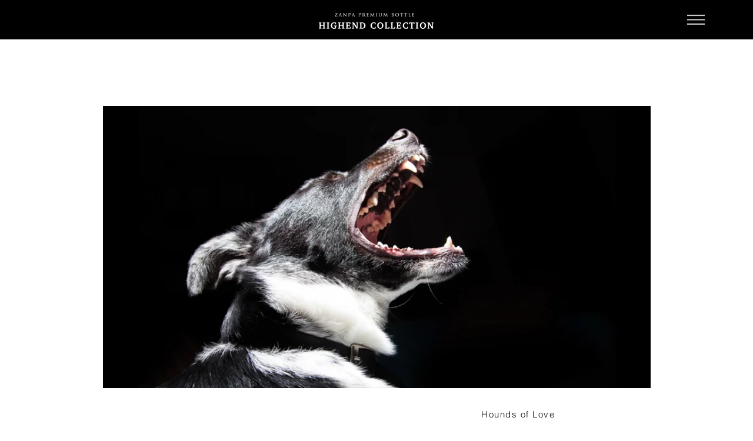

--- FILE ---
content_type: text/html; charset=UTF-8
request_url: https://player.vimeo.com/video/24712150?autoplay=false&muted=false&loop=false&byline=false&portrait=false&title=false
body_size: 6963
content:
<!DOCTYPE html>
<html lang="en">
<head>
  <meta charset="utf-8">
  <meta name="viewport" content="width=device-width,initial-scale=1,user-scalable=yes">
  
  <link rel="canonical" href="https://player.vimeo.com/video/24712150">
  <meta name="googlebot" content="noindex,indexifembedded">
  
  
  <title>Fegurð - a fashion video produced in Iceland on Vimeo</title>
  <style>
      body, html, .player, .fallback {
          overflow: hidden;
          width: 100%;
          height: 100%;
          margin: 0;
          padding: 0;
      }
      .fallback {
          
              background-color: transparent;
          
      }
      .player.loading { opacity: 0; }
      .fallback iframe {
          position: fixed;
          left: 0;
          top: 0;
          width: 100%;
          height: 100%;
      }
  </style>
  <link rel="modulepreload" href="https://f.vimeocdn.com/p/4.46.25/js/player.module.js" crossorigin="anonymous">
  <link rel="modulepreload" href="https://f.vimeocdn.com/p/4.46.25/js/vendor.module.js" crossorigin="anonymous">
  <link rel="preload" href="https://f.vimeocdn.com/p/4.46.25/css/player.css" as="style">
</head>

<body>


<div class="vp-placeholder">
    <style>
        .vp-placeholder,
        .vp-placeholder-thumb,
        .vp-placeholder-thumb::before,
        .vp-placeholder-thumb::after {
            position: absolute;
            top: 0;
            bottom: 0;
            left: 0;
            right: 0;
        }
        .vp-placeholder {
            visibility: hidden;
            width: 100%;
            max-height: 100%;
            height: calc(720 / 1280 * 100vw);
            max-width: calc(1280 / 720 * 100vh);
            margin: auto;
        }
        .vp-placeholder-carousel {
            display: none;
            background-color: #000;
            position: absolute;
            left: 0;
            right: 0;
            bottom: -60px;
            height: 60px;
        }
    </style>

    

    
        <style>
            .vp-placeholder-thumb {
                overflow: hidden;
                width: 100%;
                max-height: 100%;
                margin: auto;
            }
            .vp-placeholder-thumb::before,
            .vp-placeholder-thumb::after {
                content: "";
                display: block;
                filter: blur(7px);
                margin: 0;
                background: url(https://i.vimeocdn.com/video/470524990-985ffce99b34ea2fccf1422ddb3fa7a769ffb910501a0aa224650aacd76e7a1a-d?mw=80&q=85) 50% 50% / contain no-repeat;
            }
            .vp-placeholder-thumb::before {
                 
                margin: -30px;
            }
        </style>
    

    <div class="vp-placeholder-thumb"></div>
    <div class="vp-placeholder-carousel"></div>
    <script>function placeholderInit(t,h,d,s,n,o){var i=t.querySelector(".vp-placeholder"),v=t.querySelector(".vp-placeholder-thumb");if(h){var p=function(){try{return window.self!==window.top}catch(a){return!0}}(),w=200,y=415,r=60;if(!p&&window.innerWidth>=w&&window.innerWidth<y){i.style.bottom=r+"px",i.style.maxHeight="calc(100vh - "+r+"px)",i.style.maxWidth="calc("+n+" / "+o+" * (100vh - "+r+"px))";var f=t.querySelector(".vp-placeholder-carousel");f.style.display="block"}}if(d){var e=new Image;e.onload=function(){var a=n/o,c=e.width/e.height;if(c<=.95*a||c>=1.05*a){var l=i.getBoundingClientRect(),g=l.right-l.left,b=l.bottom-l.top,m=window.innerWidth/g*100,x=window.innerHeight/b*100;v.style.height="calc("+e.height+" / "+e.width+" * "+m+"vw)",v.style.maxWidth="calc("+e.width+" / "+e.height+" * "+x+"vh)"}i.style.visibility="visible"},e.src=s}else i.style.visibility="visible"}
</script>
    <script>placeholderInit(document,  false ,  true , "https://i.vimeocdn.com/video/470524990-985ffce99b34ea2fccf1422ddb3fa7a769ffb910501a0aa224650aacd76e7a1a-d?mw=80\u0026q=85",  1280 ,  720 );</script>
</div>

<div id="player" class="player"></div>
<script>window.playerConfig = {"cdn_url":"https://f.vimeocdn.com","vimeo_api_url":"api.vimeo.com","request":{"files":{"dash":{"cdns":{"akfire_interconnect_quic":{"avc_url":"https://vod-adaptive-ak.vimeocdn.com/exp=1769417972~acl=%2F9d68129b-03d1-4be7-a13b-d7e4e389ab52%2Fpsid%3Dd810862d66ea3a43467796e8f1b0cc1211ee76266a5565e6a8cb9ed4cfe48ef0%2F%2A~hmac=ad60e3c477819f69290008d82b7096fa2aca63786f0963e8b39f6256cf806555/9d68129b-03d1-4be7-a13b-d7e4e389ab52/psid=d810862d66ea3a43467796e8f1b0cc1211ee76266a5565e6a8cb9ed4cfe48ef0/v2/playlist/av/primary/playlist.json?omit=av1-hevc\u0026pathsig=8c953e4f~ZBlVIwlJ1gEd4zroLRamG10ug6Nx_2UsJ00eNr4xE3E\u0026r=dXM%3D\u0026rh=F79fj","origin":"gcs","url":"https://vod-adaptive-ak.vimeocdn.com/exp=1769417972~acl=%2F9d68129b-03d1-4be7-a13b-d7e4e389ab52%2Fpsid%3Dd810862d66ea3a43467796e8f1b0cc1211ee76266a5565e6a8cb9ed4cfe48ef0%2F%2A~hmac=ad60e3c477819f69290008d82b7096fa2aca63786f0963e8b39f6256cf806555/9d68129b-03d1-4be7-a13b-d7e4e389ab52/psid=d810862d66ea3a43467796e8f1b0cc1211ee76266a5565e6a8cb9ed4cfe48ef0/v2/playlist/av/primary/playlist.json?pathsig=8c953e4f~ZBlVIwlJ1gEd4zroLRamG10ug6Nx_2UsJ00eNr4xE3E\u0026r=dXM%3D\u0026rh=F79fj"},"fastly_skyfire":{"avc_url":"https://skyfire.vimeocdn.com/1769417972-0x1be916beb4bb304ee6f98461912a45790af5d11d/9d68129b-03d1-4be7-a13b-d7e4e389ab52/psid=d810862d66ea3a43467796e8f1b0cc1211ee76266a5565e6a8cb9ed4cfe48ef0/v2/playlist/av/primary/playlist.json?omit=av1-hevc\u0026pathsig=8c953e4f~ZBlVIwlJ1gEd4zroLRamG10ug6Nx_2UsJ00eNr4xE3E\u0026r=dXM%3D\u0026rh=F79fj","origin":"gcs","url":"https://skyfire.vimeocdn.com/1769417972-0x1be916beb4bb304ee6f98461912a45790af5d11d/9d68129b-03d1-4be7-a13b-d7e4e389ab52/psid=d810862d66ea3a43467796e8f1b0cc1211ee76266a5565e6a8cb9ed4cfe48ef0/v2/playlist/av/primary/playlist.json?pathsig=8c953e4f~ZBlVIwlJ1gEd4zroLRamG10ug6Nx_2UsJ00eNr4xE3E\u0026r=dXM%3D\u0026rh=F79fj"}},"default_cdn":"akfire_interconnect_quic","separate_av":true,"streams":[{"profile":"116","id":"231c79b4-589a-46ca-8be4-47153a209fdc","fps":25,"quality":"240p"},{"profile":"113","id":"cc6cf474-f36f-4071-9fd7-eda5636366f6","fps":25,"quality":"720p"},{"profile":"112","id":"e54b0636-7faa-4ba9-bbfc-fac5810eacde","fps":25,"quality":"360p"}],"streams_avc":[{"profile":"116","id":"231c79b4-589a-46ca-8be4-47153a209fdc","fps":25,"quality":"240p"},{"profile":"113","id":"cc6cf474-f36f-4071-9fd7-eda5636366f6","fps":25,"quality":"720p"},{"profile":"112","id":"e54b0636-7faa-4ba9-bbfc-fac5810eacde","fps":25,"quality":"360p"}]},"hls":{"cdns":{"akfire_interconnect_quic":{"avc_url":"https://vod-adaptive-ak.vimeocdn.com/exp=1769417972~acl=%2F9d68129b-03d1-4be7-a13b-d7e4e389ab52%2Fpsid%3Dd810862d66ea3a43467796e8f1b0cc1211ee76266a5565e6a8cb9ed4cfe48ef0%2F%2A~hmac=ad60e3c477819f69290008d82b7096fa2aca63786f0963e8b39f6256cf806555/9d68129b-03d1-4be7-a13b-d7e4e389ab52/psid=d810862d66ea3a43467796e8f1b0cc1211ee76266a5565e6a8cb9ed4cfe48ef0/v2/playlist/av/primary/playlist.m3u8?omit=av1-hevc-opus\u0026pathsig=8c953e4f~_M3vjv3rjXuaZeM7sGmbgpGU54n-J7sELU9cUjHKR6U\u0026r=dXM%3D\u0026rh=F79fj\u0026sf=fmp4","origin":"gcs","url":"https://vod-adaptive-ak.vimeocdn.com/exp=1769417972~acl=%2F9d68129b-03d1-4be7-a13b-d7e4e389ab52%2Fpsid%3Dd810862d66ea3a43467796e8f1b0cc1211ee76266a5565e6a8cb9ed4cfe48ef0%2F%2A~hmac=ad60e3c477819f69290008d82b7096fa2aca63786f0963e8b39f6256cf806555/9d68129b-03d1-4be7-a13b-d7e4e389ab52/psid=d810862d66ea3a43467796e8f1b0cc1211ee76266a5565e6a8cb9ed4cfe48ef0/v2/playlist/av/primary/playlist.m3u8?omit=opus\u0026pathsig=8c953e4f~_M3vjv3rjXuaZeM7sGmbgpGU54n-J7sELU9cUjHKR6U\u0026r=dXM%3D\u0026rh=F79fj\u0026sf=fmp4"},"fastly_skyfire":{"avc_url":"https://skyfire.vimeocdn.com/1769417972-0x1be916beb4bb304ee6f98461912a45790af5d11d/9d68129b-03d1-4be7-a13b-d7e4e389ab52/psid=d810862d66ea3a43467796e8f1b0cc1211ee76266a5565e6a8cb9ed4cfe48ef0/v2/playlist/av/primary/playlist.m3u8?omit=av1-hevc-opus\u0026pathsig=8c953e4f~_M3vjv3rjXuaZeM7sGmbgpGU54n-J7sELU9cUjHKR6U\u0026r=dXM%3D\u0026rh=F79fj\u0026sf=fmp4","origin":"gcs","url":"https://skyfire.vimeocdn.com/1769417972-0x1be916beb4bb304ee6f98461912a45790af5d11d/9d68129b-03d1-4be7-a13b-d7e4e389ab52/psid=d810862d66ea3a43467796e8f1b0cc1211ee76266a5565e6a8cb9ed4cfe48ef0/v2/playlist/av/primary/playlist.m3u8?omit=opus\u0026pathsig=8c953e4f~_M3vjv3rjXuaZeM7sGmbgpGU54n-J7sELU9cUjHKR6U\u0026r=dXM%3D\u0026rh=F79fj\u0026sf=fmp4"}},"default_cdn":"akfire_interconnect_quic","separate_av":true},"progressive":[{"profile":"116","width":480,"height":270,"mime":"video/mp4","fps":25,"url":"https://vod-progressive-ak.vimeocdn.com/exp=1769417972~acl=%2Fvimeo-transcode-storage-prod-us-east1-h264-360p%2F01%2F4942%2F0%2F24712150%2F241849438.mp4~hmac=399ac0a70f28d48411679594c8d563922bb14a6ac289d3d5a29ff1e56e984aba/vimeo-transcode-storage-prod-us-east1-h264-360p/01/4942/0/24712150/241849438.mp4","cdn":"akamai_interconnect","quality":"240p","id":"231c79b4-589a-46ca-8be4-47153a209fdc","origin":"gcs"},{"profile":"113","width":1280,"height":720,"mime":"video/mp4","fps":25,"url":"https://vod-progressive-ak.vimeocdn.com/exp=1769417972~acl=%2Fvimeo-transcode-storage-prod-us-west1-h264-720p%2F01%2F4942%2F0%2F24712150%2F241849434.mp4~hmac=56185db4b795910a430e860033f9d4910202f522b305b4ea66d03acbe3654d0a/vimeo-transcode-storage-prod-us-west1-h264-720p/01/4942/0/24712150/241849434.mp4","cdn":"akamai_interconnect","quality":"720p","id":"cc6cf474-f36f-4071-9fd7-eda5636366f6","origin":"gcs"},{"profile":"112","width":640,"height":360,"mime":"video/mp4","fps":25,"url":"https://vod-progressive-ak.vimeocdn.com/exp=1769417972~acl=%2Fvimeo-transcode-storage-prod-us-central1-h264-540p%2F01%2F4942%2F0%2F24712150%2F241849433.mp4~hmac=efd55804749982bb029844d53c2412ee7fb92ff3d6697f6fa48764f612ea6c2f/vimeo-transcode-storage-prod-us-central1-h264-540p/01/4942/0/24712150/241849433.mp4","cdn":"akamai_interconnect","quality":"360p","id":"e54b0636-7faa-4ba9-bbfc-fac5810eacde","origin":"gcs"}]},"file_codecs":{"av1":[],"avc":["231c79b4-589a-46ca-8be4-47153a209fdc","cc6cf474-f36f-4071-9fd7-eda5636366f6","e54b0636-7faa-4ba9-bbfc-fac5810eacde"],"hevc":{"dvh1":[],"hdr":[],"sdr":[]}},"lang":"en","referrer":"https://www.zanpa-highend.com/project-6","cookie_domain":".vimeo.com","signature":"cdf25fcc42e26c06285971d00eae8cc7","timestamp":1769414372,"expires":3600,"thumb_preview":{"url":"https://videoapi-sprites.vimeocdn.com/video-sprites/image/d0b96a0c-f52e-4e50-8bd0-ec575d64e6cc.0.jpeg?ClientID=sulu\u0026Expires=1769417972\u0026Signature=49dd38114456f4a38878770be1c8abf91e64a464","height":2880,"width":4260,"frame_height":240,"frame_width":426,"columns":10,"frames":120},"currency":"USD","session":"8ba670085f55541de0b8b6b4c5b8e38a9b87054b1769414372","cookie":{"volume":1,"quality":null,"hd":0,"captions":null,"transcript":null,"captions_styles":{"color":null,"fontSize":null,"fontFamily":null,"fontOpacity":null,"bgOpacity":null,"windowColor":null,"windowOpacity":null,"bgColor":null,"edgeStyle":null},"audio_language":null,"audio_kind":null,"qoe_survey_vote":0},"build":{"backend":"31e9776","js":"4.46.25"},"urls":{"js":"https://f.vimeocdn.com/p/4.46.25/js/player.js","js_base":"https://f.vimeocdn.com/p/4.46.25/js","js_module":"https://f.vimeocdn.com/p/4.46.25/js/player.module.js","js_vendor_module":"https://f.vimeocdn.com/p/4.46.25/js/vendor.module.js","locales_js":{"de-DE":"https://f.vimeocdn.com/p/4.46.25/js/player.de-DE.js","en":"https://f.vimeocdn.com/p/4.46.25/js/player.js","es":"https://f.vimeocdn.com/p/4.46.25/js/player.es.js","fr-FR":"https://f.vimeocdn.com/p/4.46.25/js/player.fr-FR.js","ja-JP":"https://f.vimeocdn.com/p/4.46.25/js/player.ja-JP.js","ko-KR":"https://f.vimeocdn.com/p/4.46.25/js/player.ko-KR.js","pt-BR":"https://f.vimeocdn.com/p/4.46.25/js/player.pt-BR.js","zh-CN":"https://f.vimeocdn.com/p/4.46.25/js/player.zh-CN.js"},"ambisonics_js":"https://f.vimeocdn.com/p/external/ambisonics.min.js","barebone_js":"https://f.vimeocdn.com/p/4.46.25/js/barebone.js","chromeless_js":"https://f.vimeocdn.com/p/4.46.25/js/chromeless.js","three_js":"https://f.vimeocdn.com/p/external/three.rvimeo.min.js","vuid_js":"https://f.vimeocdn.com/js_opt/modules/utils/vuid.min.js","hive_sdk":"https://f.vimeocdn.com/p/external/hive-sdk.js","hive_interceptor":"https://f.vimeocdn.com/p/external/hive-interceptor.js","proxy":"https://player.vimeo.com/static/proxy.html","css":"https://f.vimeocdn.com/p/4.46.25/css/player.css","chromeless_css":"https://f.vimeocdn.com/p/4.46.25/css/chromeless.css","fresnel":"https://arclight.vimeo.com/add/player-stats","player_telemetry_url":"https://arclight.vimeo.com/player-events","telemetry_base":"https://lensflare.vimeo.com"},"flags":{"plays":1,"dnt":0,"autohide_controls":0,"preload_video":"metadata_on_hover","qoe_survey_forced":0,"ai_widget":0,"ecdn_delta_updates":0,"disable_mms":0,"check_clip_skipping_forward":0},"country":"US","client":{"ip":"3.129.59.133"},"ab_tests":{"cross_origin_texttracks":{"group":"variant","track":false,"data":null}},"atid":"1321163313.1769414372","ai_widget_signature":"30790b63cf5d6380b51039d69bbc9ebe4a8fc2430a4614eff35d117e78569a71_1769417972","config_refresh_url":"https://player.vimeo.com/video/24712150/config/request?atid=1321163313.1769414372\u0026expires=3600\u0026referrer=https%3A%2F%2Fwww.zanpa-highend.com%2Fproject-6\u0026session=8ba670085f55541de0b8b6b4c5b8e38a9b87054b1769414372\u0026signature=cdf25fcc42e26c06285971d00eae8cc7\u0026time=1769414372\u0026v=1"},"player_url":"player.vimeo.com","video":{"id":24712150,"title":"Fegurð - a fashion video produced in Iceland","width":1280,"height":720,"duration":234,"url":"https://vimeo.com/24712150","share_url":"https://vimeo.com/24712150","embed_code":"\u003ciframe title=\"vimeo-player\" src=\"https://player.vimeo.com/video/24712150?h=03d8457a0a\" width=\"640\" height=\"360\" frameborder=\"0\" referrerpolicy=\"strict-origin-when-cross-origin\" allow=\"autoplay; fullscreen; picture-in-picture; clipboard-write; encrypted-media; web-share\"   allowfullscreen\u003e\u003c/iframe\u003e","default_to_hd":1,"privacy":"anybody","embed_permission":"public","thumbnail_url":"https://i.vimeocdn.com/video/470524990-985ffce99b34ea2fccf1422ddb3fa7a769ffb910501a0aa224650aacd76e7a1a-d","owner":{"id":452921,"name":"Fabian Weber","img":"https://i.vimeocdn.com/portrait/10645438_60x60?sig=53c1cfc74312d0fce157c126714713dc188fafa439fdf1318e1274b283ad3515\u0026v=1\u0026region=us","img_2x":"https://i.vimeocdn.com/portrait/10645438_60x60?sig=53c1cfc74312d0fce157c126714713dc188fafa439fdf1318e1274b283ad3515\u0026v=1\u0026region=us","url":"https://vimeo.com/fabianweber","account_type":"pro"},"spatial":0,"live_event":null,"version":{"current":null,"available":[{"id":626747980,"file_id":241848412,"is_current":true}]},"unlisted_hash":null,"rating":{"id":6},"fps":25,"channel_layout":"stereo","ai":0,"locale":""},"user":{"id":0,"team_id":0,"team_origin_user_id":0,"account_type":"none","liked":0,"watch_later":0,"owner":0,"mod":0,"logged_in":0,"private_mode_enabled":0,"vimeo_api_client_token":"eyJhbGciOiJIUzI1NiIsInR5cCI6IkpXVCJ9.eyJzZXNzaW9uX2lkIjoiOGJhNjcwMDg1ZjU1NTQxZGUwYjhiNmI0YzViOGUzOGE5Yjg3MDU0YjE3Njk0MTQzNzIiLCJleHAiOjE3Njk0MTc5NzIsImFwcF9pZCI6MTE4MzU5LCJzY29wZXMiOiJwdWJsaWMgc3RhdHMifQ.C4g9mYI3idsQaGRokK1rAkWYS6BH_v6f2mFkmtN1HOM"},"view":1,"vimeo_url":"vimeo.com","embed":{"audio_track":"","autoplay":0,"autopause":1,"dnt":0,"editor":0,"keyboard":1,"log_plays":1,"loop":0,"muted":0,"on_site":0,"texttrack":"","transparent":1,"outro":"beginning","playsinline":1,"quality":null,"player_id":"","api":null,"app_id":"","color":"","color_one":"000000","color_two":"00adef","color_three":"ffffff","color_four":"000000","context":"embed.main","settings":{"auto_pip":1,"badge":0,"byline":0,"collections":0,"color":0,"force_color_one":0,"force_color_two":0,"force_color_three":0,"force_color_four":0,"embed":0,"fullscreen":1,"like":0,"logo":0,"playbar":1,"portrait":0,"pip":1,"share":0,"spatial_compass":0,"spatial_label":0,"speed":0,"title":0,"volume":0,"watch_later":0,"watch_full_video":1,"controls":1,"airplay":1,"audio_tracks":1,"chapters":1,"chromecast":1,"cc":1,"transcript":1,"quality":1,"play_button_position":0,"ask_ai":0,"skipping_forward":1,"debug_payload_collection_policy":"default"},"create_interactive":{"has_create_interactive":false,"viddata_url":""},"min_quality":null,"max_quality":null,"initial_quality":null,"prefer_mms":1}}</script>
<script>const fullscreenSupported="exitFullscreen"in document||"webkitExitFullscreen"in document||"webkitCancelFullScreen"in document||"mozCancelFullScreen"in document||"msExitFullscreen"in document||"webkitEnterFullScreen"in document.createElement("video");var isIE=checkIE(window.navigator.userAgent),incompatibleBrowser=!fullscreenSupported||isIE;window.noModuleLoading=!1,window.dynamicImportSupported=!1,window.cssLayersSupported=typeof CSSLayerBlockRule<"u",window.isInIFrame=function(){try{return window.self!==window.top}catch(e){return!0}}(),!window.isInIFrame&&/twitter/i.test(navigator.userAgent)&&window.playerConfig.video.url&&(window.location=window.playerConfig.video.url),window.playerConfig.request.lang&&document.documentElement.setAttribute("lang",window.playerConfig.request.lang),window.loadScript=function(e){var n=document.getElementsByTagName("script")[0];n&&n.parentNode?n.parentNode.insertBefore(e,n):document.head.appendChild(e)},window.loadVUID=function(){if(!window.playerConfig.request.flags.dnt&&!window.playerConfig.embed.dnt){window._vuid=[["pid",window.playerConfig.request.session]];var e=document.createElement("script");e.async=!0,e.src=window.playerConfig.request.urls.vuid_js,window.loadScript(e)}},window.loadCSS=function(e,n){var i={cssDone:!1,startTime:new Date().getTime(),link:e.createElement("link")};return i.link.rel="stylesheet",i.link.href=n,e.getElementsByTagName("head")[0].appendChild(i.link),i.link.onload=function(){i.cssDone=!0},i},window.loadLegacyJS=function(e,n){if(incompatibleBrowser){var i=e.querySelector(".vp-placeholder");i&&i.parentNode&&i.parentNode.removeChild(i);let a=`/video/${window.playerConfig.video.id}/fallback`;window.playerConfig.request.referrer&&(a+=`?referrer=${window.playerConfig.request.referrer}`),n.innerHTML=`<div class="fallback"><iframe title="unsupported message" src="${a}" frameborder="0"></iframe></div>`}else{n.className="player loading";var t=window.loadCSS(e,window.playerConfig.request.urls.css),r=e.createElement("script"),o=!1;r.src=window.playerConfig.request.urls.js,window.loadScript(r),r["onreadystatechange"in r?"onreadystatechange":"onload"]=function(){!o&&(!this.readyState||this.readyState==="loaded"||this.readyState==="complete")&&(o=!0,playerObject=new VimeoPlayer(n,window.playerConfig,t.cssDone||{link:t.link,startTime:t.startTime}))},window.loadVUID()}};function checkIE(e){e=e&&e.toLowerCase?e.toLowerCase():"";function n(r){return r=r.toLowerCase(),new RegExp(r).test(e);return browserRegEx}var i=n("msie")?parseFloat(e.replace(/^.*msie (\d+).*$/,"$1")):!1,t=n("trident")?parseFloat(e.replace(/^.*trident\/(\d+)\.(\d+).*$/,"$1.$2"))+4:!1;return i||t}
</script>
<script nomodule>
  window.noModuleLoading = true;
  var playerEl = document.getElementById('player');
  window.loadLegacyJS(document, playerEl);
</script>
<script type="module">try{import("").catch(()=>{})}catch(t){}window.dynamicImportSupported=!0;
</script>
<script type="module">if(!window.dynamicImportSupported||!window.cssLayersSupported){if(!window.noModuleLoading){window.noModuleLoading=!0;var playerEl=document.getElementById("player");window.loadLegacyJS(document,playerEl)}var moduleScriptLoader=document.getElementById("js-module-block");moduleScriptLoader&&moduleScriptLoader.parentElement.removeChild(moduleScriptLoader)}
</script>
<script type="module" id="js-module-block">if(!window.noModuleLoading&&window.dynamicImportSupported&&window.cssLayersSupported){const n=document.getElementById("player"),e=window.loadCSS(document,window.playerConfig.request.urls.css);import(window.playerConfig.request.urls.js_module).then(function(o){new o.VimeoPlayer(n,window.playerConfig,e.cssDone||{link:e.link,startTime:e.startTime}),window.loadVUID()}).catch(function(o){throw/TypeError:[A-z ]+import[A-z ]+module/gi.test(o)&&window.loadLegacyJS(document,n),o})}
</script>

<script type="application/ld+json">{"embedUrl":"https://player.vimeo.com/video/24712150?h=03d8457a0a","thumbnailUrl":"https://i.vimeocdn.com/video/470524990-985ffce99b34ea2fccf1422ddb3fa7a769ffb910501a0aa224650aacd76e7a1a-d?f=webp","name":"Fegurð - a fashion video produced in Iceland","description":"Fegurð – Beauty\r\nis a fashion video produced in Iceland shot on Canon 7D(Stu-Settings).\r\n\r\nIda Gut’s timeless fashion perfectly matches the mystic and unique landscape of Iceland.\r\nThe breathtaking coulisse of an old abandoned shipwreck, a crashed airplane and the ice bay of Jökulsárlón as well as the music from the native vocalist and singer Jónsi highlight's the pictures on the still active volcano island.\r\n\r\nI hope you enjoy!\r\n\r\nAnja Bührer – Time Models Agency Zürich \r\nwww.time-model.com\r\n\r\nFashion: Ida Gut \r\nwww.idagut.ch\r\n\r\nMotion Control Timelapse: DitoGear (OmniSlider)\r\nwww.ditogear.com\r\n\r\nMusic: Jónsi – Kolniður\r\nwww.jonsi.com\r\n\r\nDirected, filmed \u0026 edited by Fabian Weber\r\nwww.fabianweber.com\r\nwww.facebook.com/weberfabian\r\nwww.twitter.com/weberfabian\r\nwww.vimeo.com/fabianweber\r\n\r\nTechnical specifications \u0026 gear informations on www.fabianweber.com","duration":"PT234S","uploadDate":"2011-06-06T05:10:32-04:00","@context":"https://schema.org/","@type":"VideoObject"}</script>

</body>
</html>
